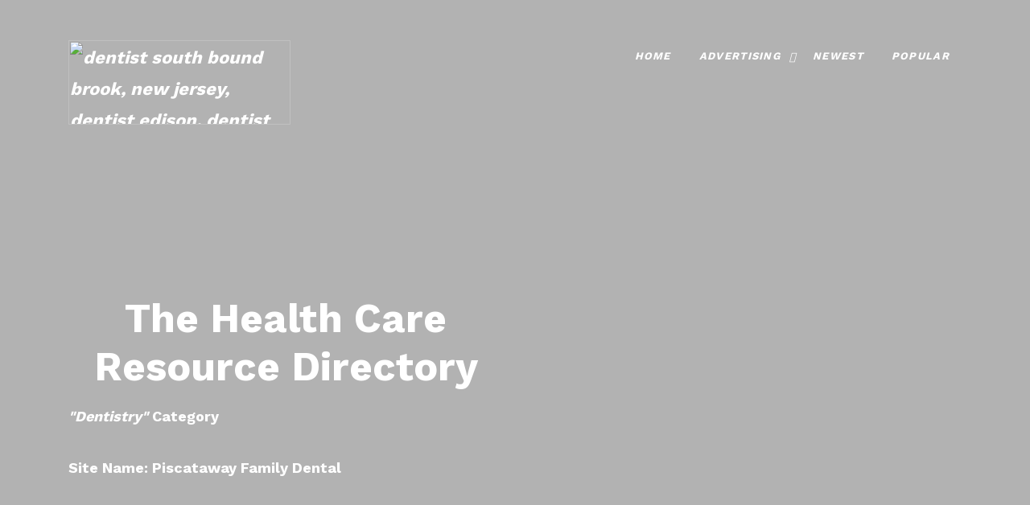

--- FILE ---
content_type: text/html
request_url: https://www.health-resources.net/html/Health/US/New_Jersey/Dentistry/piscataway_family_dental_29081.html
body_size: 3704
content:
<html lang="en">

<head>
<meta name="viewport" content="width=device-width, initial-scale=1, shrink-to-fit=no">
<title>Piscataway Family Dental</title>
<meta name="Description" content="There’s nothing worse than injuries that affect your smile and Piscataway Family Dental only strives to get your smile back as quickly as possible. Same day emergency dental services for the whole family only at Piscataway Family Dental!">
<meta name="Keywords" content="dentist south bound brook, new jersey, dentist edison, dentist highland park,dentist new brunswick, emergency dentist plainfield, emergency dentist south plainfield, emergency dentist bound brook, emergency dentist dunellen, emergency dentist edison, emer">
<meta http-equiv="Content-Type" content="text/html; charset=utf-8">
<meta name="viewport" content="width=device-width, initial-scale=1.0">
<meta name="alexaVerifyID" content="RsRaaJHgAlZ9fAiyQ-_JbyKCcoM">
<meta name="robots" content="ALL">
<meta name="revisit-after" content="30 days">
<meta name="msvalidate.01" content="E5282516B2D45843683D6472C238DE91" >
<meta name="rating" content="GENERAL">
<meta name="language" content="en-us">
<meta http-equiv="pragma" content="no-cache">
<meta name="MSSmartTagsPreventParsing" content="TRUE">
<link rel="shortcut icon" href="https://health-resources.net/favicon.ico" type="image/x-icon">
<link rel="stylesheet" href="https://health-resources.net/css/style1.css">
</head>

<body>
    <header class="templateux-navbar" role="banner">
      <div class="container"  data-aos="fade-down">
        <div class="row">

          <div class="col-3 templateux-logo">
            <a href="https://health-resources.net"  title="The Health Care Resource Directory" class="animsition-link">
			  <img alt="dentist south bound brook, new jersey, dentist edison, dentist highland park,dentist new brunswick, emergency dentist plainfield, emergency dentist south plainfield, emergency dentist bound brook, emergency dentist dunellen, emergency dentist edison, emer" src="https://health-resources.net/images/health-logo.jpg" width="276" height="105"></a>
          </div>

          <nav class="col-9 site-nav">
            <button class="d-block d-md-none hamburger hamburger--spin templateux-toggle templateux-toggle-light ml-auto templateux-toggle-menu" data-toggle="collapse" data-target="#mobile-menu" aria-controls="mobile-menu" aria-expanded="false" aria-label="Toggle navigation">
              <span class="hamburger-box">
                <span class="hamburger-inner"></span>
              </span>
            </button> <!-- .templateux-toggle -->

            <ul class="sf-menu templateux-menu d-none d-md-block">
              <li class="active">
                <a href="https://health-resources.net/" title="The Health Care Resource Directory" class="animsition-link">
				Home</a>
              </li>
              <li>
                <a href="https://health-resources.net/ppc.htm" title="Advertising" class="animsition-link">
				Advertising</a>
                <ul>
                <li><a target="_blank" href="https://hobbyline.com/advertising_options.htm" title="advertising options">
				Advertising</a></li>
                <li><a href="https://health-resources.net/link_partners.html" title="link partner program">
				Link Partners</a></li>
                <li>
				<a href="https://health-resources.net/ppc.htm" title="ppc module explanation for low cost advertising">
				PPC Module</a></li>
                </ul>
              </li>
                  <li><a href="https://health-resources.net/html/new/" title="newest listings">
				  Newest</a></li>
                  <li><a href="https://health-resources.net/html/pop/" title="popular listings">
				  Popular</a></li>
            </ul> <!-- .templateux-menu -->
          </nav> <!-- .site-nav -->

        </div> <!-- .row -->
      </div> <!-- .container -->
    </header> <!-- .templateux-navba -->    

    <div class="templateux-cover" style="background-image: url('https://health-resources.net/images/health.jpg');">
      <div class="container">
        <div class="row align-items-lg-center">

          <div class="col-lg-6 order-lg-1">
            <h1 class="heading mb-3 text-white" data-aos="fade-up"><br><br><br>
			<strong>The Health Care Resource Directory</strong></h1>

<p class="text-white"><b><i> &quot;Dentistry&quot; </i>  Category<br><br>
Site Name: Piscataway Family Dental</b></p>

          </div>
        </div>
      </div>
    </div>

    <!-- .templateux-section -->

  <div class="templateux-section">
    <div class="container">
      <div class="row text-center mb-5">
        <div class="col-12">

  <center><form method="POST" action="https://health-resources.net/cgi-bin/pseek/search2.cgi">
  <p class="center"><input type="text" name="keywords" size="20"><br><br><input type="submit" value="Search"
  name="B1"> <a href="https://health-resources.net/cgi-bin/pseek/searchadv.cgi" title="advanced searches"><b>
  Advanced</b></a></p>
</form></center>

<table style="width:95%; border:0;">
  <tr>
   <td><br><strong><a href="https://health-resources.net" title="home page">Top</a> :  <a href="https://health-resources.net/html/Health/">Health</a> > <a href="https://health-resources.net/html/Health/US/">US</a> > <a href="https://health-resources.net/html/Health/US/New_Jersey/">New Jersey</a> > <a href="https://health-resources.net/html/Health/US/New_Jersey/Dentistry/">Dentistry</a> : Piscataway Family Dental</strong>
   </td>
  </tr>
</table>

    <table width="95%">
        <tr>
          <td><br><strong>Name: <a href="http://piscatawayfamilydental.com/" title="Piscataway Family Dental" onClick="window.open('https://health-resources.net/cgi-bin/pseek/go.cgi?id=29081'); return false;">Piscataway Family Dental</a></strong>
   </td>
        </tr>
        <tr>
          <td>There’s nothing worse than injuries that affect your smile and Piscataway Family Dental only strives to get your smile back as quickly as possible. Same day emergency dental services for the whole family only at Piscataway Family Dental!</td>
        </tr>
        <tr>
          <td><strong>http://piscatawayfamilydental.com/ </strong></td>
        </tr>
        <tr>
          <td>From: <strong><a href="https://health-resources.net/html/Health/US/New_Jersey/Dentistry/">Dentistry </a></strong></td>
        </tr>
        <tr>
          <td>Hits: <em>365 </em></td>
        </tr>
        <tr>
          <td>Date: <em>Jul 23, 2011 </em></td>
        </tr>
        <tr>
          <td>Votes: <em>2 </em></td>
        </tr>
        <tr>
          <td>Rating: <em>5 </em> &nbsp;
    <p class="left"><strong><a href="https://health-resources.net/cgi-bin/pseek/modify.cgi?id=29081&cid=557" title="modify Piscataway Family Dental">Modify this link</a> | 
    <a href="https://health-resources.net/cgi-bin/pseek/rprtb.cgi?id=29081&cid=557" title="report Piscataway Family Dental as broken">Report this link as broken</a></strong><br><br><br>Make Money From Your Websites.   Choose from any or all links below:<br><br>
<ul>
<li><a href="https://www.magenet.com/website-value-calculator/?ref=referral&ref_type=direct&ref_id=da445147&ref_item=4" target="_blank" rel="nofollow">Website Value Calculator</a></li>
<li><a href="https://ref.adsy.com/?ref=referral&ref_type=direct&ref_id=da445147&ref_item=3" target="_blank" rel="nofollow">Content Marketing</a></li>
<li><a href="https://gainrock.com/?ref=referral&ref_type=direct&ref_id=da445147&ref_item=1" target="_blank" rel="nofollow">Affiliate Marketing Platform</a></li>
<li><a href="https://www.linksmanagement.com/seo-services/?ref=referral&ref_type=direct&ref_id=da445147&ref_item=12" target="_blank" rel="nofollow">Link Building Services Provider</a></li>
</ul>
<br>
<hr>
<br>
<br><br>
<b></b></p>
   </td>
        </tr>
      </table>
      
      <form method="POST" action="https://health-resources.net/cgi-bin/pseek/rateit2.cgi">
        <table width="95%">
          <tr>
            <td><strong>Rate This Link: </strong>
              <select name="rating" size="1">
                <option value="10"> 10 - The Best </option>
                <option value="9"> 9 </option>
                <option value="8"> 8 </option>
                <option value="7"> 7 </option>
                <option value="6"> 6 </option>
                <option value="5"> 5 </option>
                <option value="4"> 4 </option>
                <option value="3"> 3 </option>
                <option value="2"> 2 </option>
                <option value="1"> 1 - The Poorest </option>
              </select>
              <input type="submit" value="Rate It" name="B1">
              <input name="ct" type="hidden" id="ct" value="!!ct!!">
              <input name="fct" type="hidden" id="fct" value="cast_rating">
              <input name="id" type="hidden" id="id" value="29081-557"></td>
          </tr>
        </table>
      </form>
      
      <table width="95%">
        <tr>
          <td><strong>Comments:</strong></td>
        </tr>
        <tr>
          <td>There are currently no comments available.</td>
        </tr>
      </table>
      
      <br>
      
      <form method="POST" action="https://health-resources.net/cgi-bin/pseek/reviews.cgi">
        <table width="95%">
          <tr>
            <td colspan="2"><strong>Add a Comment </strong></td>
          </tr>
          <tr>
            <td><strong>Name: </strong></td>
            <td><input type="text" name="name" size="29"></td>
          </tr>
          <tr>
            <td><strong>Email: </strong></td>
            <td><input type="text" name="email" size="29">
              (Optional) </td>
          </tr>
          <tr>
            <td><strong>Comment: </strong></td>
            <td><textarea rows="6" name="review" cols="30"></textarea> </td>
          </tr>
          <tr>
            <td></td>
            <td><img src="https://health-resources.net/html/A60225195111.gif"> <img src="https://health-resources.net/html/A64584995119.gif"> <img src="https://health-resources.net/html/A00435195118.gif"> <img src="https://health-resources.net/html/A50234995114.gif">  <br> <br>
              <input type="text" name="letters" size="20">
              <br>
              Type in the letters that appear in the image box </td>
          </tr>
          <tr>
            <td>&nbsp;</td>
            <td><br><input type="submit" value="   Add   "
          name="B1">
              <input type="hidden" name="ct" value="!!ct!!">
              <input type="hidden" name="fct" value="save_review">
              <input type="hidden" name="ia" value="115099119103120107112116">
              <input type="hidden" name="id" value="29081-557"></td>
          </tr>
        </table>
        </form>

	
        </div>
      </div>
    </div> <!-- .container -->
  </div> <!-- .templateux-section -->

<footer class="templateux-footer bg-light">
  <div class="container">

    <div class="row mb-5">
      <div class="col-md-4 pr-md-5">
        <div class="block-footer-widget">
          <h3>Mission Statement</h3>

          <p>Directory listings of various assorted health-related resources, including fitness and sports-related sites.</p>

        </div>
      </div>
      
      <div class="col-md-8">
        <div class="row">
          <div class="col-md-3">

            <div class="block-footer-widget">
              <h3>SITE SUBMISSION</h3>
             <ul class="list-unstyled">
              <li><a href="https://health-resources.net/cgi-bin/pseek/addurl.cgi" title="add a listing"><b>
			  Add URL</b></a></li>
              <li>
			  <a href="https://health-resources.net/cgi-bin/pseek/addurl.cgi?p=1" title="add a premium listing"><b>
			  Add Premium URL</b></a></li>
             </ul>

            </div>
          </div>

          <div class="col-md-3">
            <div class="block-footer-widget">
              <h3>SUPPORT</h3>

              <ul class="list-unstyled">
                <li>
				<a href="https://health-resources.net/cgi-bin/pseek/contact.cgi" title="contact webmaster">
				<b>Contact Us</b></a><br>
				<a href="https://health-resources.net/sitemap.html" title="sitemap">
				<b>Sitemap</b></a></li>
              </ul>

            </div>
          </div>


          <div class="col-md-3">
            <div class="block-footer-widget">
              <h3>Connect With Us</h3>

<a target="_blank" href="https://facebook.com/Hobby-Line-Web-Design-232310320250/" title="Facebook Page">
				<img alt="facebook" src="https://health-resources.net/images/facebook.png"></a> 
<a href="mailto:submit@hobbyline.com" title="Email Us">
				<img alt="Email us" src="https://health-resources.net/images/mail.png"></a>

            </div>
          </div>
        </div> <!-- .row -->

      </div>
    </div> <!-- .row -->

    <div class="row pt-5 text-center">
      <div class="col-md-12 text-center">

        <!-- Link back to Colorlib can't be removed. Template is licensed under CC BY 3.0. -->

<h2>DIRECTORY</h2>
<div>
	<a href="https://health-resources.net/html/Education/">Education</a> - 
	<a href="https://health-resources.net/html/Fitness/">Fitness</a> - 
	<a href="https://health-resources.net/html/Gymnastics/">Gymnastics</a> - 
	<a href="https://health-resources.net/html/Health/">Health</a> - 
	<a href="https://health-resources.net/html/Health_Care/">Health Care</a> - 
	<a href="https://health-resources.net/html/Home/">Home</a> - 
	<a href="https://health-resources.net/html/Recreation/">Recreation</a> - 
	<a href="https://health-resources.net/html/Shopping/">Shopping</a> - 
	<a href="https://health-resources.net/html/Sports/">Sports</a> -
	<a href="https://health-resources.net/html/Other/">Other</a></div>
<p><br></p>

        

<p class="center">This website was 
<a href="https://hobbyline.com/" title="web design" target="_blank"><b>Designed</b></a> 
and is 
<a href="https://895-inet.com/" title="domain names and web hosting packages" target="_blank"><b>
Maintained</b></a> by<br>
The Hobby Line! Internet<br>
Copyright &copy; <script>document.write("2025-" + new Date().getFullYear());</script> 
All rights reserved.<br>
<a title="contact us" href="https://health-resources.net/cgi-bin/pseek/contact.cgi"><b>
Contact Webmaster</b></a></p>

<p><br></p>
      </div>
    </div> <!-- .row -->

  </div>
</footer> <!-- .templateux-footer -->

 <!-- .js-animsition -->

<script type="text/javascript" src="https://health-resources.net/js/scripts-all.js"></script>
<script type="text/javascript" src="https://health-resources.net/js/main.js"></script>
</body>
</html>
